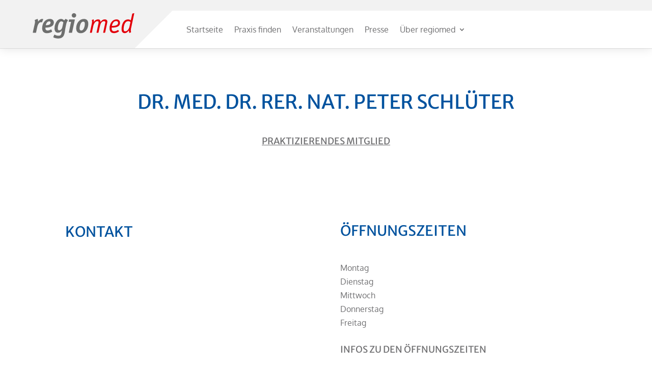

--- FILE ---
content_type: text/css; charset=utf-8
request_url: https://regiomed-weinheim.de/wp-content/cache/min/1/wp-content/themes/divi-child/css/fonts.css?ver=1768645716
body_size: 209
content:
@font-face{font-display:swap;font-family:'Open Sans';font-style:normal;font-weight:400;src:url(../../../../../../../themes/divi-child/fonts/open-sans-v15-latin-ext-regular.eot);src:local('Open Sans Regular'),local('OpenSans-Regular'),url('../../../../../../../themes/divi-child/fonts/open-sans-v15-latin-ext-regular.eot?#iefix') format('embedded-opentype'),url(../../../../../../../themes/divi-child/fonts/open-sans-v15-latin-ext-regular.woff2) format('woff2'),url(../../../../../../../themes/divi-child/fonts/open-sans-v15-latin-ext-regular.woff) format('woff'),url(../../../../../../../themes/divi-child/fonts/open-sans-v15-latin-ext-regular.ttf) format('truetype'),url('../../../../../../../themes/divi-child/fonts/open-sans-v15-latin-ext-regular.svg#OpenSans') format('svg')}@font-face{font-family:'Merriweather Sans';src:url(../../../../../../../themes/divi-child/fonts/MerriweatherSans-Regular.eot);src:url('../../../../../../../themes/divi-child/fonts/MerriweatherSans-Regular.eot?#iefix') format('embedded-opentype'),url(../../../../../../../themes/divi-child/fonts/MerriweatherSans-Regular.woff2) format('woff2'),url(../../../../../../../themes/divi-child/fonts/MerriweatherSans-Regular.woff) format('woff'),url(../../../../../../../themes/divi-child/fonts/MerriweatherSans-Regular.ttf) format('truetype'),url('../../../../../../../themes/divi-child/fonts/MerriweatherSans-Regular.svg#MerriweatherSans-Regular') format('svg');font-weight:400;font-style:normal;font-display:swap}@font-face{font-family:'Merriweather Sans';src:url(../../../../../../../themes/divi-child/fonts/MerriweatherSans-Bold.eot);src:url('../../../../../../../themes/divi-child/fonts/MerriweatherSans-Bold.eot?#iefix') format('embedded-opentype'),url(../../../../../../../themes/divi-child/fonts/MerriweatherSans-Bold.woff2) format('woff2'),url(../../../../../../../themes/divi-child/fonts/MerriweatherSans-Bold.woff) format('woff'),url(../../../../../../../themes/divi-child/fonts/MerriweatherSans-Bold.ttf) format('truetype'),url('../../../../../../../themes/divi-child/fonts/MerriweatherSans-Bold.svg#MerriweatherSans-Bold') format('svg');font-weight:700;font-style:normal;font-display:swap}@font-face{font-family:'Merriweather Sans';src:url(../../../../../../../themes/divi-child/fonts/MerriweatherSans-Italic.eot);src:url('../../../../../../../themes/divi-child/fonts/MerriweatherSans-Italic.eot?#iefix') format('embedded-opentype'),url(../../../../../../../themes/divi-child/fonts/MerriweatherSans-Italic.woff2) format('woff2'),url(../../../../../../../themes/divi-child/fonts/MerriweatherSans-Italic.woff) format('woff'),url(../../../../../../../themes/divi-child/fonts/MerriweatherSans-Italic.ttf) format('truetype'),url('../../../../../../../themes/divi-child/fonts/MerriweatherSans-Italic.svg#MerriweatherSans-Italic') format('svg');font-weight:400;font-style:italic;font-display:swap}@font-face{font-family:'Merriweather Sans';src:url(../../../../../../../themes/divi-child/fonts/MerriweatherSans-BoldItalic.eot);src:url('../../../../../../../themes/divi-child/fonts/MerriweatherSans-BoldItalic.eot?#iefix') format('embedded-opentype'),url(../../../../../../../themes/divi-child/fonts/MerriweatherSans-BoldItalic.woff2) format('woff2'),url(../../../../../../../themes/divi-child/fonts/MerriweatherSans-BoldItalic.woff) format('woff'),url(../../../../../../../themes/divi-child/fonts/MerriweatherSans-BoldItalic.ttf) format('truetype'),url('../../../../../../../themes/divi-child/fonts/MerriweatherSans-BoldItalic.svg#MerriweatherSans-BoldItalic') format('svg');font-weight:700;font-style:italic;font-display:swap}@font-face{font-family:'Oxygen';src:url(../../../../../../../themes/divi-child/fonts/Oxygen-Light.eot);src:url('../../../../../../../themes/divi-child/fonts/Oxygen-Light.eot?#iefix') format('embedded-opentype'),url(../../../../../../../themes/divi-child/fonts/Oxygen-Light.woff2) format('woff2'),url(../../../../../../../themes/divi-child/fonts/Oxygen-Light.woff) format('woff'),url(../../../../../../../themes/divi-child/fonts/Oxygen-Light.ttf) format('truetype'),url('../../../../../../../themes/divi-child/fonts/Oxygen-Light.svg#Oxygen-Light') format('svg');font-weight:300;font-style:normal;font-display:swap}@font-face{font-family:'Oxygen';src:url(../../../../../../../themes/divi-child/fonts/Oxygen-Regular.eot);src:url('../../../../../../../themes/divi-child/fonts/Oxygen-Regular.eot?#iefix') format('embedded-opentype'),url(../../../../../../../themes/divi-child/fonts/Oxygen-Regular.woff2) format('woff2'),url(../../../../../../../themes/divi-child/fonts/Oxygen-Regular.woff) format('woff'),url(../../../../../../../themes/divi-child/fonts/Oxygen-Regular.ttf) format('truetype'),url('../../../../../../../themes/divi-child/fonts/Oxygen-Regular.svg#Oxygen-Regular') format('svg');font-weight:400;font-style:normal;font-display:swap}@font-face{font-family:'Oxygen';src:url(../../../../../../../themes/divi-child/fonts/Oxygen-Bold.eot);src:url('../../../../../../../themes/divi-child/fonts/Oxygen-Bold.eot?#iefix') format('embedded-opentype'),url(../../../../../../../themes/divi-child/fonts/Oxygen-Bold.woff2) format('woff2'),url(../../../../../../../themes/divi-child/fonts/Oxygen-Bold.woff) format('woff'),url(../../../../../../../themes/divi-child/fonts/Oxygen-Bold.ttf) format('truetype'),url('../../../../../../../themes/divi-child/fonts/Oxygen-Bold.svg#Oxygen-Bold') format('svg');font-weight:700;font-style:normal;font-display:swap}

--- FILE ---
content_type: text/css; charset=utf-8
request_url: https://regiomed-weinheim.de/wp-content/cache/min/1/wp-content/themes/divi-child/style.css?ver=1768645716
body_size: 989
content:
@media screen and (max-width:980px){.child .split-section-fix .et_pb_column.et_pb_column_empty{display:block;min-height:60vw}.child .split-section-fix .et_pb_row:nth-child(2n){display:flex;flex-direction:column-reverse}.child .split-section-fix .et_pb_column{padding-left:16%;padding-right:16%}.child .split-section-fix .et_pb_column .et_pb_text_align_right{text-align:left}}@media screen and (max-width:767px){.child .split-section-fix .et_pb_column{padding-left:8%;padding-right:8%}}.child.et_fixed_nav.et_show_nav #main-header .et_pb_fullwidth_menu .et_pb_row,.child.et_non_fixed_nav.et_show_nav #main-header .et_pb_fullwidth_menu .et_pb_row{margin-top:0;margin-bottom:0}@media screen and (max-width:980px){.child.et_fixed_nav #main-header{position:fixed}}.child .et_pb_fullwidth_menu .et_pb_menu__search{padding:0 2rem;background-color:#fff}.dfh-91 .et_mobile_menu .menu-item-has-children>i{display:inline-block!important;font-size:10px;position:absolute;right:10px;margin-top:11px;padding:8px 10px;border-radius:5px;border:1px solid #d7d7d7}.dfh-91 .et_mobile_menu .menu-item-has-children .sub-menu li{display:none}.dfh-91 .et_mobile_menu .menu-item-has-children .sub-menu .dfh-show-menu-items{display:block}.dfh-91 .nav li li ul{top:-2px!important;left:200px}.dfh-91 .nav li.mega-menu li ul{top:auto!important;left:auto}.dfh-91 .nav li{margin-top:0!important}.dfh-91 .nav li li{padding:0!important}.dfh-91 .et_pb_menu .et_mobile_menu,.dfh-91 .et_mobile_menu{padding:0!important;border-width:2px}.dfh-91 .et_pb_menu .et_mobile_menu a,.dfh-91 .et_mobile_menu a{padding:12px 20px!important;font-weight:500;background-color:transparent}.dfh-91 .et-menu .menu-item-has-children>a:first-child:after{top:30px!important}.dfh-91 .et-menu .menu-item-has-children i{top:30px!important}.dfh-91.et_pb_menu .et-menu-nav li.mega-menu ul.sub-menu{border-width:2px!important;padding:10px 20px!important;width:100%!important}.dfh-91 .nav li.mega-menu li{border-bottom:none!important}.dfh-91 .et-menu-nav li.mega-menu li>a{width:160px!important}.dfh-91.et_pb_menu .et-menu-nav li.mega-menu ul.sub-menu a{padding:12px 0!important}@media screen and (min-width:981px){.dfh-91 .et-menu .sub-menu .menu-item-has-children>a:first-child:after{top:10px!important}.dfh-91 .et-menu .sub-menu .menu-item-has-children i{top:10px!important}.dfh-91.et_pb_menu .et-menu-nav li.mega-menu ul.sub-menu li ul.sub-menu{padding:0!important}}@media screen and (max-width:980px){.dfh-91 .et_pb_menu_inner_container{align-items:center;display:flex}.dfh-91 .et_pb_menu__logo-wrap{margin-bottom:0!important}.dfh-91 .et_pb_menu__wrap{justify-content:flex-end!important;margin-top:-8px}}.child header#main-header.et-fb-root-ancestor{top:0!important}.child header#main-header #et_pb_root{padding-bottom:0}body{font-family:'Oxygen',Helvetica,Arial,sans-serif;font-size:16px;color:#364954}h1,h2,h3,h4,h5,h6{font-family:'Merriweather Sans',Helvetica,Arial,sans-serif;font-weight:700}h1,h2{line-height:1.5em}.minimalistisch .bsui .btn-primary{background-color:#1AAC8A!important;border-color:#1AAC8A!important}.praxis-user-blocks .geodir-category-list-view>div{margin:0!important}.praxis-user-blocks .geodir-category-list-view>div .card{border:0}.praxis-user-blocks .geodir-category-list-view>div .card-img-top,.praxis-user-blocks .geodir-category-list-view>div .card-body>div:not(.geodir-post-title),.praxis-user-blocks .geodir-category-list-view>div .card-body>p:empty,.praxis-user-blocks .geodir-category-list-view>div .card-body+br,.praxis-user-blocks .geodir-category-list-view>div .card-footer{display:none}.praxis-user-blocks .geodir-category-list-view>div .card-body{margin:0;padding:0!important}.praxis-user-blocks .geodir-category-list-view>div .card-body h3{font-family:'Oxygen',Helvetica,Arial,Lucida,sans-serif!important;margin:0;text-transform:none!important;font-size:16px}.praxis-user-blocks .geodir-category-list-view>div .card-body h3::before{content:'●';vertical-align:top;font-size:12px;padding:0 6px 0 0;margin-top:2px;display:inline-block}.praxis-user-blocks a,.praxis-user-blocks a:hover{text-decoration:none}@media (min-width:1385px){.start-searchbox-move{height:0}}@media (min-width:1120px) and (max-width:1384px){.start-searchbox-move{height:12em}}@media (min-width:981px) and (max-width:1119px){.start-searchbox-move{height:15em}}@media (min-width:885px) and (max-width:980px){.start-searchbox-move{height:20em}}@media (min-width:806px) and (max-width:884px){.start-searchbox-move{height:25em}}@media (min-width:768px) and (max-width:805px){.start-searchbox-move{height:27em}}@media (min-width:697px) and (max-width:767px){.start-searchbox-move{height:22em}}@media (min-width:560px) and (max-width:696px){.start-searchbox-move{height:26em}}@media (min-width:367px) and (max-width:559px){.start-searchbox-move{height:38em}}@media (max-width:366px){.start-searchbox-move{height:46em}}

--- FILE ---
content_type: text/css; charset=utf-8
request_url: https://regiomed-weinheim.de/wp-content/et-cache/110858/et-core-unified-110858.min.css?ver=1768222695
body_size: 1493
content:
.geodir-search.form-row.align-items-center{display:none!important}.gd-search-field-cpt{display:none}.geodir_post_meta.list-group-item.list-group-item-action.geodir-field-post_title{display:none}.et_divi_100_custom_back_to_top .et_pb_scroll_top{background:#00529e}#page-container{padding-top:0!important;margin-top:0!important}.et_pb_sticky.et_pb_section_0_tb_header{top:0!important}.no-rating .card-footer{display:none}.no-rating .gd-read-more{display:none}.no-rating .geodir-widget-bottom{display:none}.geodir-field-business_hours a{cursor:default;pointer-events:none;text-decoration:none}.bsui .text-danger,.bsui .text-success{color:transparent!important}.bsui .text-success font{color:#44c553!important}.bsui .text-danger font{color:#dc3545!important}.bsui .dropdown-toggle::after{display:none}.gd-bh-slot{float:left;margin-right:20px}.opening-hours>div.et_pb_column .et_pb_column_1_4 .et_pb_column_inner{width:24.17989%!important}.opening-hours .et_pb_column_1_4 .et-last-child{width:64.17989%}a.gd-badge.badge-pill.button{border:2px solid black!important;padding:15px 20px;font-size:20px}.bsui .popover{font-family:'Oxygen',Helvetica,Arial,Lucida,sans-serif}.bsui .popover .row{margin-left:25px;margin-right:25px}.bsui .pr-0,.bsui .px-0{padding-right:0!important;padding-left:0px;width:100px}label.btn.btn-outline-primary.geodir-unit-mi{display:none}input[type=range]{height:26px;-webkit-appearance:none;margin:10px 0;width:100%}input[type=range]:focus{outline:none}input[type=range]::-webkit-slider-runnable-track{width:100%;height:14px;cursor:pointer;animate:0.2s;box-shadow:0px 0px 0px #50555C;background:#DDE8ED;border-radius:14px;border:0px solid #C5CED3}input[type=range]::-webkit-slider-thumb{box-shadow:0px 0px 0px #000000;border:0px solid #000000;height:20px;width:40px;border-radius:12px;background:#E2001A;cursor:pointer;-webkit-appearance:none;margin-top:-3px}input[type=range]:focus::-webkit-slider-runnable-track{background:#DDE8ED}input[type=range]::-moz-range-track{width:100%;height:14px;cursor:pointer;animate:0.2s;box-shadow:0px 0px 0px #50555C;background:#DDE8ED;border-radius:14px;border:0px solid #C5CED3}input[type=range]::-moz-range-thumb{box-shadow:0px 0px 0px #000000;border:0px solid #000000;height:20px;width:40px;border-radius:12px;background:#E2001A;cursor:pointer}input[type=range]::-ms-track{width:100%;height:14px;cursor:pointer;animate:0.2s;background:transparent;border-color:transparent;color:transparent}input[type=range]::-ms-fill-lower{background:#DDE8ED;border:0px solid #C5CED3;border-radius:28px;box-shadow:0px 0px 0px #50555C}input[type=range]::-ms-fill-upper{background:#DDE8ED;border:0px solid #C5CED3;border-radius:28px;box-shadow:0px 0px 0px #50555C}input[type=range]::-ms-thumb{margin-top:1px;box-shadow:0px 0px 0px #000000;border:0px solid #000000;height:20px;width:40px;border-radius:12px;background:#E2001A;cursor:pointer}input[type=range]:focus::-ms-fill-lower{background:#DDE8ED}input[type=range]:focus::-ms-fill-upper{background:#DDE8ED}a.gd-badge.badge-pill.button{border:none!important;padding:15px 20px;font-size:16px;font-weight:400;text-transform:uppercase;letter-spacing:1px}a.gd-badge.border-0.badge.badge-pill.button:hover{background-color:#e2001a}.button.dnxt-hover-sweep-to-right:before{background:#e2001a;border-radius:50px 50px 50px 50px}#main-header{line-height:23px;font-weight:500;top:0;background-color:#fff;width:100%;-webkit-box-shadow:0 1px 0 rgb(0 0 0 / 10%);box-shadow:0 1px 0 rgb(0 0 0 / 10%);position:relative;z-index:99999}.et_pb_section_0_tb_header.et_pb_section{padding-top:0px!important;padding-bottom:0px!important}.et_pb_row{max-width:1400px!important}.et_pb_row_0_tb_header{width:100%!important;max-width:100%!important}.et_pb_row_1_tb_header{width:100%!important;max-width:100%!important}.et-db #et-boc .et-l .et_pb_image .et_pb_image_wrap{display:block!important}.et-db #et-boc .et-l .et_pb_row_1_tb_header.et-db #et-boc .et-l .et_pb_row_1_tb_header{width:100%!important;max-width:100%!important}.et-db #et-boc .et-l .et_pb_row_1_tb_footer.et-db #et-boc .et-l .et_pb_row_1_tb_footer{width:90%;max-width:90%}.et-db #et-boc .et-l .section-fullwidth .et_pb_row{width:100%!important;max-width:100%!important}.et-db #et-boc .et-l .section-fullwidth{padding-top:0!important}.et_pb_section:after{position:absolute;bottom:10px;right:10px;color:#fff;font-size:10px;background:rgb(0 82 157 / 40%);padding:4px 10px!important;line-height:initial}div.wpforms-container-full .wpforms-form input[type=submit],div.wpforms-container-full .wpforms-form button[type=submit],div.wpforms-container-full .wpforms-form .wpforms-page-button{text-transform:uppercase;font-size:16px;color:#FFFFFF!important;letter-spacing:1px;background-color:#81D742;border-radius:50px 50px 50px 50px;overflow:hidden;border-width:0px}div.wpforms-container-full .wpforms-form input[type=submit]:hover,div.wpforms-container-full .wpforms-form input[type=submit]:focus,div.wpforms-container-full .wpforms-form input[type=submit]:active,div.wpforms-container-full .wpforms-form button[type=submit]:hover,div.wpforms-container-full .wpforms-form button[type=submit]:focus,div.wpforms-container-full .wpforms-form button[type=submit]:active,div.wpforms-container-full .wpforms-form .wpforms-page-button:hover,div.wpforms-container-full .wpforms-form .wpforms-page-button:active,div.wpforms-container-full .wpforms-form .wpforms-page-button:focus{background-color:#81D742!important;border:none;cursor:pointer}.dnxt-hover-sweep-to-right:before{background:#E2001A!important}div.wpforms-container-full .wpforms-form input[type=date],div.wpforms-container-full .wpforms-form input[type=datetime],div.wpforms-container-full .wpforms-form input[type=datetime-local],div.wpforms-container-full .wpforms-form input[type=email],div.wpforms-container-full .wpforms-form input[type=month],div.wpforms-container-full .wpforms-form input[type=number],div.wpforms-container-full .wpforms-form input[type=password],div.wpforms-container-full .wpforms-form input[type=range],div.wpforms-container-full .wpforms-form input[type=search],div.wpforms-container-full .wpforms-form input[type=tel],div.wpforms-container-full .wpforms-form input[type=text],div.wpforms-container-full .wpforms-form input[type=time],div.wpforms-container-full .wpforms-form input[type=url],div.wpforms-container-full .wpforms-form input[type=week],div.wpforms-container-full .wpforms-form select,div.wpforms-container-full .wpforms-form textarea{background-color:#f2f2f2;box-sizing:border-box;border-radius:6px;color:#333;-webkit-box-sizing:border-box;-moz-box-sizing:border-box;display:block;float:none;font-size:16px;border:none;padding:6px 10px;height:38px;width:100%;line-height:1.3}div.wpforms-container .wpforms-form .choices__inner{display:flex;flex-wrap:wrap;align-items:center;width:100%;background-color:#f2f2f2!important;padding:4px 6px 0;border:none!important;overflow:hidden;border-radius:4px}.landingpage h3,.landingpage h2{text-transform:inherit}.bsui .text-truncate{overflow:hidden;text-overflow:ellipsis;white-space:normal}h2,.et-db #et-boc .et-l h2{}.et-db #et-boc .et-l h2 a{color:#00529E!important}.et-db #et-boc .et-l h2 a a:hover{color:#e2001a!important;text-decoration:none}.bsui .card-footer{min-height:32px}.btn-group.btn-group-sm.gd-list-view-select{display:none}.bsui .badge{padding:10px 15px;font-size:90%;font-weight:400}

--- FILE ---
content_type: text/css; charset=utf-8
request_url: https://regiomed-weinheim.de/wp-content/et-cache/110858/et-core-unified-tb-109624-tb-37-deferred-110858.min.css?ver=1768222695
body_size: 2259
content:
.et_pb_section_0_tb_header.et_pb_section{padding-top:0px;padding-bottom:0px}.et_pb_section_0_tb_header{z-index:10;box-shadow:0px 2px 18px 0px rgba(0,0,0,0.1)}.et_pb_sticky.et_pb_section_0_tb_header{box-shadow:0px 2px 18px 0px rgba(0,0,0,0.1)}.et_pb_row_0_tb_header{background-color:#f2f2f2;display:flex;align-items:center}.et_pb_row_0_tb_header.et_pb_row{padding-top:10px!important;padding-right:5%!important;padding-bottom:10px!important;padding-left:5%!important;padding-top:10px;padding-right:5%;padding-bottom:10px;padding-left:5%}.et_pb_row_0_tb_header,body #page-container .et-db #et-boc .et-l .et_pb_row_0_tb_header.et_pb_row,body.et_pb_pagebuilder_layout.single #page-container #et-boc .et-l .et_pb_row_0_tb_header.et_pb_row,body.et_pb_pagebuilder_layout.single.et_full_width_page #page-container #et-boc .et-l .et_pb_row_0_tb_header.et_pb_row,.et_pb_row_1_tb_header,body #page-container .et-db #et-boc .et-l .et_pb_row_1_tb_header.et_pb_row,body.et_pb_pagebuilder_layout.single #page-container #et-boc .et-l .et_pb_row_1_tb_header.et_pb_row,body.et_pb_pagebuilder_layout.single.et_full_width_page #page-container #et-boc .et-l .et_pb_row_1_tb_header.et_pb_row{width:100%;max-width:100%}.et_pb_code_0_tb_header{padding-top:0px;padding-bottom:0px;margin-top:0px!important;margin-bottom:0px!important}.et_pb_row_1_tb_header{background-image:linear-gradient(-45deg,#ffffff 75%,#f2f2f2 75%);display:flex;align-items:center}.et_pb_row_1_tb_header.et_pb_row{padding-top:0px!important;padding-right:5%!important;padding-bottom:0px!important;padding-left:5%!important;padding-top:0px;padding-right:5%;padding-bottom:0px;padding-left:5%}.et_pb_image_0_tb_header{margin-bottom:15px!important;max-width:200px;text-align:left;margin-left:0}.et_pb_image_0_tb_header .et_pb_image_wrap{display:block}.et_pb_menu_0_tb_header.et_pb_menu ul li a{font-family:'Oxygen',Helvetica,Arial,Lucida,sans-serif;font-weight:500;font-size:16px;color:#707072!important}.et_pb_menu_0_tb_header{padding-top:0px;margin-bottom:0px!important}.et_pb_menu_0_tb_header.et_pb_menu .et-menu-nav li a{padding-bottom:30px;padding-top:30px}.et_pb_menu_0_tb_header.et_pb_menu .et-menu-nav li ul.sub-menu{border-width:2px;padding:0;width:200px}.et_pb_menu_0_tb_header.et_pb_menu .et-menu-nav li ul.sub-menu a{padding:12px 20px}.et_pb_menu_0_tb_header.et_pb_menu ul li.current-menu-item a,.et_pb_menu_0_tb_header.et_pb_menu .nav li ul.sub-menu li.current-menu-item a{color:#E2001A!important}.et_pb_menu_0_tb_header.et_pb_menu .nav li ul{background-color:#FFFFFF!important;border-color:#E2001A}.et_pb_menu_0_tb_header.et_pb_menu .et_mobile_menu{border-color:#E2001A}.et_pb_menu_0_tb_header.et_pb_menu .nav li ul.sub-menu a,.et_pb_menu_0_tb_header.et_pb_menu .et_mobile_menu a{color:#707072!important}.et_pb_menu_0_tb_header.et_pb_menu .et_mobile_menu,.et_pb_menu_0_tb_header.et_pb_menu .et_mobile_menu ul{background-color:#ffffff!important}.et_pb_menu_0_tb_header .et_pb_menu_inner_container>.et_pb_menu__logo-wrap,.et_pb_menu_0_tb_header .et_pb_menu__logo-slot{width:auto;max-width:200px}.et_pb_menu_0_tb_header .et_pb_menu_inner_container>.et_pb_menu__logo-wrap .et_pb_menu__logo img,.et_pb_menu_0_tb_header .et_pb_menu__logo-slot .et_pb_menu__logo-wrap img{height:auto;max-height:none}.et_pb_menu_0_tb_header .mobile_nav .mobile_menu_bar:before{color:#383838}.et_pb_menu_0_tb_header .et_pb_menu__icon.et_pb_menu__search-button,.et_pb_menu_0_tb_header .et_pb_menu__icon.et_pb_menu__close-search-button,.et_pb_menu_0_tb_header .et_pb_menu__icon.et_pb_menu__cart-button{color:#e2001a}@media only screen and (min-width:981px){.et_pb_menu_0_tb_header.et_pb_menu .et_pb_menu__logo{display:none}}@media only screen and (max-width:980px){.et_pb_column_0_tb_header,.et_pb_column_4_tb_header,.et_pb_column_5_tb_header{margin-bottom:0!important}.et_pb_column_1_tb_header{margin-bottom:0}.et_pb_row_1_tb_header{background-image:initial;background-color:initial}.et_pb_image_0_tb_header .et_pb_image_wrap img{width:auto}.et_pb_menu_0_tb_header{padding-top:10px;padding-right:0px;padding-left:0px}.et_pb_menu_0_tb_header.et_pb_menu .et_pb_menu__logo{display:inline-block;margin-bottom:10px;margin-right:30px}}@media only screen and (min-width:768px) and (max-width:980px){.et_pb_column_0_tb_header,.et_pb_column_3_tb_header{display:none!important}.et_pb_row_1_tb_header{display:flex;align-items:center}}@media only screen and (max-width:767px){.et_pb_column_0_tb_header{margin-bottom:0!important;display:none!important}.et_pb_column_1_tb_header{margin-bottom:0;display:none!important}.et_pb_column_2_tb_header,.et_pb_column_3_tb_header{display:none!important}.et_pb_row_1_tb_header{background-image:initial;display:flex;flex-wrap:wrap-reverse}.et_pb_image_0_tb_header .et_pb_image_wrap img{width:auto}.et_pb_column_4_tb_header,.et_pb_column_5_tb_header{margin-bottom:0!important}.et_pb_menu_0_tb_header.et_pb_menu .et_pb_menu__logo{display:inline-block;margin-bottom:10px;margin-right:30px}}.et_pb_section_0_tb_footer.et_pb_section{padding-top:150px;padding-bottom:30px;background-color:#f2f2f2!important}.et_pb_section_0_tb_footer.section_has_divider.et_pb_top_divider .et_pb_top_inside_divider{background-image:url([data-uri]);background-size:100% 100px;top:0;height:100px;z-index:1;transform:scale(1,1)}.et_pb_row_0_tb_footer.et_pb_row{padding-top:0px!important;padding-bottom:40px!important;padding-top:0px;padding-bottom:40px}.et_pb_row_0_tb_footer,body #page-container .et-db #et-boc .et-l .et_pb_row_0_tb_footer.et_pb_row,body.et_pb_pagebuilder_layout.single #page-container #et-boc .et-l .et_pb_row_0_tb_footer.et_pb_row,body.et_pb_pagebuilder_layout.single.et_full_width_page #page-container #et-boc .et-l .et_pb_row_0_tb_footer.et_pb_row,.et_pb_row_1_tb_footer,body #page-container .et-db #et-boc .et-l .et_pb_row_1_tb_footer.et_pb_row,body.et_pb_pagebuilder_layout.single #page-container #et-boc .et-l .et_pb_row_1_tb_footer.et_pb_row,body.et_pb_pagebuilder_layout.single.et_full_width_page #page-container #et-boc .et-l .et_pb_row_1_tb_footer.et_pb_row,.et_pb_row_2_tb_footer,body #page-container .et-db #et-boc .et-l .et_pb_row_2_tb_footer.et_pb_row,body.et_pb_pagebuilder_layout.single #page-container #et-boc .et-l .et_pb_row_2_tb_footer.et_pb_row,body.et_pb_pagebuilder_layout.single.et_full_width_page #page-container #et-boc .et-l .et_pb_row_2_tb_footer.et_pb_row{width:90%;max-width:90%}.et_pb_code_0_tb_footer{padding-top:0px;padding-bottom:0px;margin-top:0px!important;margin-bottom:0px!important}.et_pb_image_0_tb_footer{padding-bottom:0px;margin-bottom:0px!important;text-align:left;margin-left:0}.et_pb_image_0_tb_footer .et_pb_image_wrap{display:block}.et_pb_text_0_tb_footer.et_pb_text,.et_pb_text_1_tb_footer.et_pb_text{color:#707072!important}.et_pb_text_0_tb_footer h1,.et_pb_text_1_tb_footer h1{font-family:'Merriweather Sans',Helvetica,Arial,Lucida,sans-serif;text-transform:uppercase;font-size:38px;color:#00529E!important}.et_pb_text_0_tb_footer h2,.et_pb_text_1_tb_footer h2{font-family:'Merriweather Sans',Helvetica,Arial,Lucida,sans-serif;text-transform:uppercase;font-size:28px;color:#00529E!important}.et_pb_text_0_tb_footer h3,.et_pb_text_1_tb_footer h3{font-family:'Merriweather Sans',Helvetica,Arial,Lucida,sans-serif;text-transform:uppercase;font-size:18px;color:#707072!important;line-height:1.25em}.et_pb_sidebar_0_tb_footer.et_pb_widget_area h3:first-of-type,.et_pb_sidebar_0_tb_footer.et_pb_widget_area h4:first-of-type,.et_pb_sidebar_0_tb_footer.et_pb_widget_area h5:first-of-type,.et_pb_sidebar_0_tb_footer.et_pb_widget_area h6:first-of-type,.et_pb_sidebar_0_tb_footer.et_pb_widget_area h2:first-of-type,.et_pb_sidebar_0_tb_footer.et_pb_widget_area h1:first-of-type,.et_pb_sidebar_0_tb_footer.et_pb_widget_area .widget-title,.et_pb_sidebar_0_tb_footer.et_pb_widget_area .widgettitle{font-family:'Merriweather Sans',Helvetica,Arial,Lucida,sans-serif}.et_pb_sidebar_0_tb_footer.et_pb_widget_area p,.et_pb_sidebar_1_tb_footer.et_pb_widget_area p{line-height:1.3em}.et_pb_sidebar_0_tb_footer.et_pb_widget_area,.et_pb_sidebar_0_tb_footer.et_pb_widget_area li,.et_pb_sidebar_0_tb_footer.et_pb_widget_area li:before,.et_pb_sidebar_0_tb_footer.et_pb_widget_area a{font-family:'Merriweather Sans',Helvetica,Arial,Lucida,sans-serif;font-size:34px;color:#707072!important;line-height:1.3em;transition:color 300ms ease 0ms}.et_pb_sidebar_0_tb_footer.et_pb_widget_area:hover,.et_pb_sidebar_0_tb_footer.et_pb_widget_area li:hover,.et_pb_sidebar_0_tb_footer.et_pb_widget_area li:hover:before,.et_pb_sidebar_0_tb_footer.et_pb_widget_area a:hover,.et_pb_sidebar_1_tb_footer.et_pb_widget_area:hover,.et_pb_sidebar_1_tb_footer.et_pb_widget_area li:hover,.et_pb_sidebar_1_tb_footer.et_pb_widget_area li:hover:before,.et_pb_sidebar_1_tb_footer.et_pb_widget_area a:hover{color:#E2001A!important}.et_pb_sidebar_0_tb_footer,.et_pb_sidebar_1_tb_footer{padding-top:10px;padding-bottom:10px}.et_pb_row_1_tb_footer{background-color:#f2f2f2;border-top-width:1px;border-bottom-width:1px;border-top-color:#cccccc;border-bottom-color:#cccccc;display:flex;align-items:center;flex-wrap:wrap}.et_pb_row_1_tb_footer.et_pb_row{padding-top:10px!important;padding-bottom:10px!important;padding-top:10px;padding-bottom:10px}.et_pb_sidebar_1_tb_footer.et_pb_widget_area,.et_pb_sidebar_1_tb_footer.et_pb_widget_area li,.et_pb_sidebar_1_tb_footer.et_pb_widget_area li:before,.et_pb_sidebar_1_tb_footer.et_pb_widget_area a{font-size:14px;color:#707072!important;line-height:1.3em;transition:color 300ms ease 0ms}.et_pb_row_2_tb_footer.et_pb_row{padding-bottom:0px!important;padding-bottom:0px}.et_pb_text_1_tb_footer{line-height:1.3em;font-family:'Oxygen',Helvetica,Arial,Lucida,sans-serif;font-size:13px;line-height:1.3em}.et_pb_text_1_tb_footer a{font-size:13px;line-height:1.3em}@media only screen and (min-width:981px){.et_pb_image_0_tb_footer{width:10%}.et_pb_column_2_tb_footer{display:flex;justify-content:flex-end;flex-wrap:wrap}}@media only screen and (max-width:980px){.et_pb_section_0_tb_footer.et_pb_section{padding-bottom:20px}.et_pb_row_0_tb_footer.et_pb_row{padding-top:0px!important;padding-bottom:20px!important;padding-top:0px!important;padding-bottom:20px!important}.et_pb_image_0_tb_footer{margin-bottom:5px!important;width:20%}.et_pb_image_0_tb_footer .et_pb_image_wrap img{width:auto}.et_pb_text_0_tb_footer h1,.et_pb_text_0_tb_footer h2,.et_pb_text_1_tb_footer h1,.et_pb_text_1_tb_footer h2{font-size:26px}.et_pb_text_0_tb_footer h3,.et_pb_text_1_tb_footer h3{font-size:17px}.et_pb_sidebar_0_tb_footer.et_pb_widget_area,.et_pb_sidebar_0_tb_footer.et_pb_widget_area li,.et_pb_sidebar_0_tb_footer.et_pb_widget_area li:before,.et_pb_sidebar_0_tb_footer.et_pb_widget_area a{font-size:20px}.et_pb_sidebar_0_tb_footer{padding-top:0px;padding-bottom:0px}.et_pb_row_1_tb_footer{border-top-width:1px;border-bottom-width:1px;border-top-color:#cccccc;border-bottom-color:#cccccc}.et_pb_row_1_tb_footer.et_pb_row{padding-top:10px!important;padding-bottom:10px!important;padding-top:10px!important;padding-bottom:10px!important}.et_pb_sidebar_1_tb_footer.et_pb_widget_area,.et_pb_sidebar_1_tb_footer.et_pb_widget_area li,.et_pb_sidebar_1_tb_footer.et_pb_widget_area li:before,.et_pb_sidebar_1_tb_footer.et_pb_widget_area a{font-size:12px;text-align:left}.et_pb_sidebar_1_tb_footer{padding-top:10px;padding-bottom:20px}.et_pb_column_2_tb_footer{display:flex;justify-content:flex-start;flex-wrap:wrap}.et_pb_row_2_tb_footer.et_pb_row{padding-top:20px!important;padding-bottom:0px!important;padding-top:20px!important;padding-bottom:0px!important}.et_pb_text_1_tb_footer{font-size:12px}}@media only screen and (max-width:767px){.et_pb_section_0_tb_footer.et_pb_section{padding-top:100px}.et_pb_row_0_tb_footer.et_pb_row{padding-bottom:20px!important;padding-bottom:20px!important}.et_pb_image_0_tb_footer{width:35%}.et_pb_image_0_tb_footer .et_pb_image_wrap img{width:auto}.et_pb_text_0_tb_footer h1,.et_pb_text_0_tb_footer h2,.et_pb_text_1_tb_footer h1,.et_pb_text_1_tb_footer h2{font-size:22px}.et_pb_sidebar_0_tb_footer.et_pb_widget_area,.et_pb_sidebar_0_tb_footer.et_pb_widget_area li,.et_pb_sidebar_0_tb_footer.et_pb_widget_area li:before,.et_pb_sidebar_0_tb_footer.et_pb_widget_area a{font-size:16px}.et_pb_sidebar_0_tb_footer.et_pb_widget_area p,.et_pb_sidebar_1_tb_footer.et_pb_widget_area p{line-height:1.5em}.et_pb_row_1_tb_footer{border-top-width:1px;border-bottom-width:1px;border-top-color:#cccccc;border-bottom-color:#cccccc}.et_pb_column_2_tb_footer{display:flex;justify-content:flex-start;flex-wrap:wrap}.et_pb_text_1_tb_footer{font-size:11px;line-height:1.5em}}.et_pb_section_1.et_pb_section{padding-bottom:0px;margin-bottom:0px}.et_pb_row_0.et_pb_row{padding-bottom:0px!important;margin-bottom:0px!important;padding-bottom:0px}.et_pb_text_0 h1,.et_pb_text_1 h1{font-family:'Merriweather Sans',Helvetica,Arial,Lucida,sans-serif;text-transform:uppercase;font-size:38px;color:#00529E!important;text-align:center}.et_pb_text_0 h2,.et_pb_text_1 h2{font-family:'Merriweather Sans',Helvetica,Arial,Lucida,sans-serif;text-transform:uppercase;font-size:28px;color:#00529E!important;text-align:center}.et_pb_text_0 h3,.et_pb_text_2 h3,.et_pb_text_3 h3,.et_pb_text_4 h3,.et_pb_text_5 h3,.et_pb_text_6 h3,.et_pb_text_7 h3,.et_pb_text_8 h3,.et_pb_text_9 h3,.et_pb_text_10 h3,.et_pb_text_11 h3,.et_pb_text_12 h3{font-family:'Merriweather Sans',Helvetica,Arial,Lucida,sans-serif;text-transform:uppercase;font-size:18px;color:#707072!important;line-height:1.25em}.et_pb_text_1.et_pb_text a{color:#707072!important}.et_pb_text_1 a{text-decoration:underline;-webkit-text-decoration-color:#707072;text-decoration-color:#707072;font-size:18px;line-height:1.25em}.et_pb_text_1 h3{font-family:'Merriweather Sans',Helvetica,Arial,Lucida,sans-serif;text-transform:uppercase;-webkit-text-decoration-color:#707072;text-decoration-color:#707072;font-size:18px;color:#707072!important;line-height:1.25em;text-align:center}.et_pb_text_2 h1,.et_pb_text_3 h1,.et_pb_text_4 h1,.et_pb_text_5 h1,.et_pb_text_6 h1,.et_pb_text_7 h1,.et_pb_text_8 h1,.et_pb_text_9 h1,.et_pb_text_10 h1,.et_pb_text_11 h1,.et_pb_text_12 h1{font-family:'Merriweather Sans',Helvetica,Arial,Lucida,sans-serif;text-transform:uppercase;font-size:38px;color:#00529E!important}.et_pb_text_2 h2,.et_pb_text_3 h2,.et_pb_text_4 h2,.et_pb_text_5 h2,.et_pb_text_6 h2,.et_pb_text_7 h2,.et_pb_text_8 h2,.et_pb_text_9 h2,.et_pb_text_10 h2,.et_pb_text_11 h2,.et_pb_text_12 h2{font-family:'Merriweather Sans',Helvetica,Arial,Lucida,sans-serif;text-transform:uppercase;font-size:28px;color:#00529E!important}.et_pb_row_inner_1.et_pb_row_inner,.et_pb_row_inner_2.et_pb_row_inner,.et_pb_row_inner_3.et_pb_row_inner,.et_pb_row_inner_4.et_pb_row_inner,.et_pb_row_inner_5.et_pb_row_inner{padding-top:0px!important;padding-bottom:0px!important;margin-top:0px!important;margin-bottom:0px!important}.et_pb_column .et_pb_row_inner_1,.et_pb_column .et_pb_row_inner_2,.et_pb_column .et_pb_row_inner_3,.et_pb_column .et_pb_row_inner_4,.et_pb_column .et_pb_row_inner_5{padding-top:0px;padding-bottom:0px}.et_pb_code_5,.et_pb_code_6{padding-top:0px;padding-bottom:0px;margin-top:0px!important;margin-bottom:0px!important}.et_pb_section_3.et_pb_section{background-color:#f2f2f2!important}@media only screen and (max-width:980px){.et_pb_text_0 h1,.et_pb_text_0 h2,.et_pb_text_1 h1,.et_pb_text_1 h2,.et_pb_text_2 h1,.et_pb_text_2 h2,.et_pb_text_3 h1,.et_pb_text_3 h2,.et_pb_text_4 h1,.et_pb_text_4 h2,.et_pb_text_5 h1,.et_pb_text_5 h2,.et_pb_text_6 h1,.et_pb_text_6 h2,.et_pb_text_7 h1,.et_pb_text_7 h2,.et_pb_text_8 h1,.et_pb_text_8 h2,.et_pb_text_9 h1,.et_pb_text_9 h2,.et_pb_text_10 h1,.et_pb_text_10 h2,.et_pb_text_11 h1,.et_pb_text_11 h2,.et_pb_text_12 h1,.et_pb_text_12 h2{font-size:26px}.et_pb_text_0 h3,.et_pb_text_1 a,.et_pb_text_1 h3,.et_pb_text_2 h3,.et_pb_text_3 h3,.et_pb_text_4 h3,.et_pb_text_5 h3,.et_pb_text_6 h3,.et_pb_text_7 h3,.et_pb_text_8 h3,.et_pb_text_9 h3,.et_pb_text_10 h3,.et_pb_text_11 h3,.et_pb_text_12 h3{font-size:17px}}@media only screen and (max-width:767px){.et_pb_text_0 h1,.et_pb_text_0 h2,.et_pb_text_1 h1,.et_pb_text_1 h2,.et_pb_text_2 h1,.et_pb_text_2 h2,.et_pb_text_3 h1,.et_pb_text_3 h2,.et_pb_text_4 h1,.et_pb_text_4 h2,.et_pb_text_5 h1,.et_pb_text_5 h2,.et_pb_text_6 h1,.et_pb_text_6 h2,.et_pb_text_7 h1,.et_pb_text_7 h2,.et_pb_text_8 h1,.et_pb_text_8 h2,.et_pb_text_9 h1,.et_pb_text_9 h2,.et_pb_text_10 h1,.et_pb_text_10 h2,.et_pb_text_11 h1,.et_pb_text_11 h2,.et_pb_text_12 h1,.et_pb_text_12 h2{font-size:22px}.et_pb_text_1 a{font-size:17px}}

--- FILE ---
content_type: image/svg+xml
request_url: https://regiomed-weinheim.de/wp-content/uploads/2022/08/regiomed-logo_03.svg
body_size: 1500
content:
<?xml version="1.0" encoding="utf-8"?>
<!-- Generator: Adobe Illustrator 26.5.0, SVG Export Plug-In . SVG Version: 6.00 Build 0)  -->
<svg version="1.1" id="Ebene_1" xmlns="http://www.w3.org/2000/svg" xmlns:xlink="http://www.w3.org/1999/xlink" x="0px" y="0px"
	 width="498px" height="127px" viewBox="0 0 498 127" style="enable-background:new 0 0 498 127;" xml:space="preserve">
<style type="text/css">
	.st0{fill:#6E6F6E;}
	.st1{fill:#E3000B;}
</style>
<g>
	<path class="st0" d="M17,96.6c-0.4,1.5-0.5,1.6-1.9,1.6H2.8c-1.1,0-1.7-0.3-1.7-1.3c-0.1-0.4,0-0.9,0.1-1.5l9-39.9
		c0.7-3.3,1.6-6.6,1.6-10.9c0-4-1.2-5.8-1.2-8.2c0-0.9,0.9-1.2,1.6-1.5l10.6-4.1c0.4-0.1,0.7-0.4,1.3-0.4c1.5,0,2.6,6,2.6,13.4
		c3.6-4,10.3-13.4,20.5-13.4c2,0,4.5,0.5,4.5,1.7c0,0.4-0.1,0.7-0.3,1.1L46,46.7c-0.1,0.3-0.5,0.7-0.8,0.7c-0.9,0-2.4-0.9-4.5-0.9
		c-10.2,0-16.2,15.1-18,24L17,96.6z"/>
	<path class="st0" d="M95.2,91c0.1,0.4,0.4,0.8,0.4,1.2c0,1.7-12.3,8.2-25.8,8.2c-15.9,0-23.1-9.9-23.1-24.6
		c0-26.5,17.1-45.3,37.5-45.3c12.5,0,19.6,6.9,19.6,17.5c0,25-33.6,25-41.2,25c0,4-1.1,14.2,11.4,14.2c7.8,0,14.8-5.3,16.8-5.3
		c0.7,0,0.8,0.4,1.1,0.9L95.2,91z M64.4,61.1c5.7,0,23.4,0,23.4-12.2c0-3.4-2.1-6.5-6.1-6.5C69.3,42.4,65.6,56.2,64.4,61.1z"/>
	<path class="st0" d="M160.6,74.1c-4.6,22-1.7,52.2-35.4,52.2c-11,0-24-4.1-24-6.8c0-0.5,0.3-0.9,0.4-1.3l4.1-9.7
		c0.3-0.7,0.7-0.9,1.2-0.9c2.1,0,8.9,5.4,19.5,5.4c16.6,0,13.6-14.6,17.4-25.7l-0.3-0.3c-2.1,2.8-8.7,11.1-19.6,11.1
		c-11.7,0-16.7-9.3-16.7-21.5c0-20.8,12.2-46.2,31.5-46.2c9,0,12.6,4.6,15.6,7.8c1.2-1.7,5.2-7.8,7.3-7.8c0.5,0,1.3,0.5,1.9,0.8
		l8.1,4.4c0.7,0.4,0.9,0.8,0.9,1.3c0,1.3-6,8.5-7.8,17.5L160.6,74.1z M150.4,47.2c-1.7-1.6-5-4.8-10.3-4.8c-10.9,0-17,21.2-17,34.7
		c0,6.2,2.1,9.1,6.8,9.1c8.6,0,13.8-7.4,15.9-17.5L150.4,47.2z"/>
	<path class="st0" d="M193.1,96.6c-0.3,1.5-0.5,1.6-1.9,1.6h-12.3c-1.1,0-1.7-0.3-1.7-1.3c0-0.4,0-0.9,0.1-1.5L188,44.7H178
		c-1.2,0-1.7-0.4-1.7-1.3c0-0.5,0.1-1.1,0.3-1.6l1.5-7.4c0.3-1.5,0.7-1.6,2-1.6h24.6c1.1,0,1.6,0.4,1.6,1.2c0,0.5,0,1.3-0.1,1.7
		L193.1,96.6z M202.1,24.1c-6,0-10.9-4.8-10.9-11c0-6.6,5.6-10.9,10.9-10.9c5.4,0,11,4.4,11,10.9C213.1,19.4,208,24.1,202.1,24.1z"
		/>
	<path class="st0" d="M235.5,100.5c-13.9,0-22.5-7.2-22.5-24.1c0-24.5,15.6-45.8,37.6-45.8c13.4,0,21.7,7.2,21.7,24.1
		C272.3,79.1,256.9,100.5,235.5,100.5z M255.5,53.4c0-6.2-2.4-9.7-8.1-9.7c-12.3,0-17.6,20.9-17.6,33.8c0,6.2,2.4,9.7,8.1,9.7
		C250.2,87.2,255.5,66.3,255.5,53.4z"/>
	<path class="st1" d="M354.6,52.6c0.4-1.7,0.8-3.6,0.8-5.3c0-3.7-2-5.7-6-5.7c-13.9,0-18,13.9-21.2,28.2l-6,27
		c-0.3,0.9-0.5,1.3-1.6,1.3h-6.9c-0.7,0-1.1-0.3-1.1-0.8c0-0.3,0-0.7,0.1-0.9l9.3-43.9c0.4-1.7,0.8-3.6,0.8-5.3c0-3.7-2-5.7-6-5.7
		C303,41.6,297.9,59.3,296,68l-6.1,28.9c-0.3,0.9-0.5,1.3-1.6,1.3h-6.9c-0.7,0-1.1-0.3-1.1-0.8c0-0.3,0-0.7,0.1-0.9l9.4-44.5
		c0.5-2.8,0.9-5.7,0.9-7.6c0-2.6-0.5-5.3-1.1-7.9c0-0.5,0.7-0.9,1.2-1.1l4.5-2c0.8-0.3,1.3-0.7,1.9-0.7c1.5,0,2.4,3.3,2.4,6.6
		c0,2.6-0.3,4.2-0.3,6h0.3c4.4-6.4,10.7-12.6,21.2-12.6c6.4,0,11.1,3.6,11.1,12.6h0.3c4.6-6.4,11-12.6,21.1-12.6
		c6.9,0,12.1,3.6,12.1,10.6c0,3.2-0.7,6.2-1.3,9.3l-9.4,44.2c-0.3,0.9-0.5,1.3-1.6,1.3h-6.9c-0.7,0-1.1-0.3-1.1-0.8
		c0-0.3,0-0.7,0.1-0.9L354.6,52.6z"/>
	<path class="st1" d="M422,90c0.1,0.3,0.3,0.4,0.3,0.7c0,1.6-11.7,9.4-24.5,9.4c-15,0-21.5-9.5-21.5-24.2
		c0-22.5,13.8-43.1,33.5-43.1c11.8,0,17.5,7.2,17.5,17c0,23.1-29.1,23.1-40.8,23.2c0,1.2-0.1,2.3-0.1,3.3c0,9.4,3.7,14.6,12.3,14.6
		c11.8,0,17.1-6.4,18.9-6.4c0.5,0,0.9,0.4,1.2,0.8L422,90z M418,50.1c0-5.6-3.2-9.1-9.7-9.1c-15.1,0-19.3,17.2-20.8,23.7
		C394.8,64.7,418,64.7,418,50.1z"/>
	<path class="st1" d="M486.9,6.3c0.1-0.8,0.4-1.9,1.3-2.1l6.6-1.6c0.3,0,0.7-0.3,1.2-0.3c0.9,0,1.1,0.4,0.9,1.1l-15.9,74.6
		c-0.5,2.8-0.8,6.4-0.8,9.5c0,3.7,1.3,7,1.3,7.9c0,0.5-0.8,0.9-1.3,1.1l-4.8,2c-0.8,0.3-1.3,0.7-1.9,0.7c-1.1,0-2.5-4-2.5-8.1
		c-0.1-2.3-0.1-3.3-0.1-4.5h-0.3c-3.8,5.6-10.2,13.5-20.7,13.5c-9.5,0-15-6.5-15-19.6c0-22.7,9.8-47.7,31.3-47.7
		c7,0,11,2.6,13.9,4.4L486.9,6.3z M478.4,45.6c-3.3-2-5.8-4-11.7-4c-16.6,0-21.6,24.2-21.6,38.3c0,6.8,1.7,11.3,7.3,11.3
		c11,0,18.7-11.1,21.5-24.4L478.4,45.6z"/>
</g>
</svg>


--- FILE ---
content_type: image/svg+xml
request_url: https://regiomed-weinheim.de/wp-content/uploads/2022/08/regiomed-logo_03.svg
body_size: 1600
content:
<?xml version="1.0" encoding="utf-8"?>
<!-- Generator: Adobe Illustrator 26.5.0, SVG Export Plug-In . SVG Version: 6.00 Build 0)  -->
<svg version="1.1" id="Ebene_1" xmlns="http://www.w3.org/2000/svg" xmlns:xlink="http://www.w3.org/1999/xlink" x="0px" y="0px"
	 width="498px" height="127px" viewBox="0 0 498 127" style="enable-background:new 0 0 498 127;" xml:space="preserve">
<style type="text/css">
	.st0{fill:#6E6F6E;}
	.st1{fill:#E3000B;}
</style>
<g>
	<path class="st0" d="M17,96.6c-0.4,1.5-0.5,1.6-1.9,1.6H2.8c-1.1,0-1.7-0.3-1.7-1.3c-0.1-0.4,0-0.9,0.1-1.5l9-39.9
		c0.7-3.3,1.6-6.6,1.6-10.9c0-4-1.2-5.8-1.2-8.2c0-0.9,0.9-1.2,1.6-1.5l10.6-4.1c0.4-0.1,0.7-0.4,1.3-0.4c1.5,0,2.6,6,2.6,13.4
		c3.6-4,10.3-13.4,20.5-13.4c2,0,4.5,0.5,4.5,1.7c0,0.4-0.1,0.7-0.3,1.1L46,46.7c-0.1,0.3-0.5,0.7-0.8,0.7c-0.9,0-2.4-0.9-4.5-0.9
		c-10.2,0-16.2,15.1-18,24L17,96.6z"/>
	<path class="st0" d="M95.2,91c0.1,0.4,0.4,0.8,0.4,1.2c0,1.7-12.3,8.2-25.8,8.2c-15.9,0-23.1-9.9-23.1-24.6
		c0-26.5,17.1-45.3,37.5-45.3c12.5,0,19.6,6.9,19.6,17.5c0,25-33.6,25-41.2,25c0,4-1.1,14.2,11.4,14.2c7.8,0,14.8-5.3,16.8-5.3
		c0.7,0,0.8,0.4,1.1,0.9L95.2,91z M64.4,61.1c5.7,0,23.4,0,23.4-12.2c0-3.4-2.1-6.5-6.1-6.5C69.3,42.4,65.6,56.2,64.4,61.1z"/>
	<path class="st0" d="M160.6,74.1c-4.6,22-1.7,52.2-35.4,52.2c-11,0-24-4.1-24-6.8c0-0.5,0.3-0.9,0.4-1.3l4.1-9.7
		c0.3-0.7,0.7-0.9,1.2-0.9c2.1,0,8.9,5.4,19.5,5.4c16.6,0,13.6-14.6,17.4-25.7l-0.3-0.3c-2.1,2.8-8.7,11.1-19.6,11.1
		c-11.7,0-16.7-9.3-16.7-21.5c0-20.8,12.2-46.2,31.5-46.2c9,0,12.6,4.6,15.6,7.8c1.2-1.7,5.2-7.8,7.3-7.8c0.5,0,1.3,0.5,1.9,0.8
		l8.1,4.4c0.7,0.4,0.9,0.8,0.9,1.3c0,1.3-6,8.5-7.8,17.5L160.6,74.1z M150.4,47.2c-1.7-1.6-5-4.8-10.3-4.8c-10.9,0-17,21.2-17,34.7
		c0,6.2,2.1,9.1,6.8,9.1c8.6,0,13.8-7.4,15.9-17.5L150.4,47.2z"/>
	<path class="st0" d="M193.1,96.6c-0.3,1.5-0.5,1.6-1.9,1.6h-12.3c-1.1,0-1.7-0.3-1.7-1.3c0-0.4,0-0.9,0.1-1.5L188,44.7H178
		c-1.2,0-1.7-0.4-1.7-1.3c0-0.5,0.1-1.1,0.3-1.6l1.5-7.4c0.3-1.5,0.7-1.6,2-1.6h24.6c1.1,0,1.6,0.4,1.6,1.2c0,0.5,0,1.3-0.1,1.7
		L193.1,96.6z M202.1,24.1c-6,0-10.9-4.8-10.9-11c0-6.6,5.6-10.9,10.9-10.9c5.4,0,11,4.4,11,10.9C213.1,19.4,208,24.1,202.1,24.1z"
		/>
	<path class="st0" d="M235.5,100.5c-13.9,0-22.5-7.2-22.5-24.1c0-24.5,15.6-45.8,37.6-45.8c13.4,0,21.7,7.2,21.7,24.1
		C272.3,79.1,256.9,100.5,235.5,100.5z M255.5,53.4c0-6.2-2.4-9.7-8.1-9.7c-12.3,0-17.6,20.9-17.6,33.8c0,6.2,2.4,9.7,8.1,9.7
		C250.2,87.2,255.5,66.3,255.5,53.4z"/>
	<path class="st1" d="M354.6,52.6c0.4-1.7,0.8-3.6,0.8-5.3c0-3.7-2-5.7-6-5.7c-13.9,0-18,13.9-21.2,28.2l-6,27
		c-0.3,0.9-0.5,1.3-1.6,1.3h-6.9c-0.7,0-1.1-0.3-1.1-0.8c0-0.3,0-0.7,0.1-0.9l9.3-43.9c0.4-1.7,0.8-3.6,0.8-5.3c0-3.7-2-5.7-6-5.7
		C303,41.6,297.9,59.3,296,68l-6.1,28.9c-0.3,0.9-0.5,1.3-1.6,1.3h-6.9c-0.7,0-1.1-0.3-1.1-0.8c0-0.3,0-0.7,0.1-0.9l9.4-44.5
		c0.5-2.8,0.9-5.7,0.9-7.6c0-2.6-0.5-5.3-1.1-7.9c0-0.5,0.7-0.9,1.2-1.1l4.5-2c0.8-0.3,1.3-0.7,1.9-0.7c1.5,0,2.4,3.3,2.4,6.6
		c0,2.6-0.3,4.2-0.3,6h0.3c4.4-6.4,10.7-12.6,21.2-12.6c6.4,0,11.1,3.6,11.1,12.6h0.3c4.6-6.4,11-12.6,21.1-12.6
		c6.9,0,12.1,3.6,12.1,10.6c0,3.2-0.7,6.2-1.3,9.3l-9.4,44.2c-0.3,0.9-0.5,1.3-1.6,1.3h-6.9c-0.7,0-1.1-0.3-1.1-0.8
		c0-0.3,0-0.7,0.1-0.9L354.6,52.6z"/>
	<path class="st1" d="M422,90c0.1,0.3,0.3,0.4,0.3,0.7c0,1.6-11.7,9.4-24.5,9.4c-15,0-21.5-9.5-21.5-24.2
		c0-22.5,13.8-43.1,33.5-43.1c11.8,0,17.5,7.2,17.5,17c0,23.1-29.1,23.1-40.8,23.2c0,1.2-0.1,2.3-0.1,3.3c0,9.4,3.7,14.6,12.3,14.6
		c11.8,0,17.1-6.4,18.9-6.4c0.5,0,0.9,0.4,1.2,0.8L422,90z M418,50.1c0-5.6-3.2-9.1-9.7-9.1c-15.1,0-19.3,17.2-20.8,23.7
		C394.8,64.7,418,64.7,418,50.1z"/>
	<path class="st1" d="M486.9,6.3c0.1-0.8,0.4-1.9,1.3-2.1l6.6-1.6c0.3,0,0.7-0.3,1.2-0.3c0.9,0,1.1,0.4,0.9,1.1l-15.9,74.6
		c-0.5,2.8-0.8,6.4-0.8,9.5c0,3.7,1.3,7,1.3,7.9c0,0.5-0.8,0.9-1.3,1.1l-4.8,2c-0.8,0.3-1.3,0.7-1.9,0.7c-1.1,0-2.5-4-2.5-8.1
		c-0.1-2.3-0.1-3.3-0.1-4.5h-0.3c-3.8,5.6-10.2,13.5-20.7,13.5c-9.5,0-15-6.5-15-19.6c0-22.7,9.8-47.7,31.3-47.7
		c7,0,11,2.6,13.9,4.4L486.9,6.3z M478.4,45.6c-3.3-2-5.8-4-11.7-4c-16.6,0-21.6,24.2-21.6,38.3c0,6.8,1.7,11.3,7.3,11.3
		c11,0,18.7-11.1,21.5-24.4L478.4,45.6z"/>
</g>
</svg>
